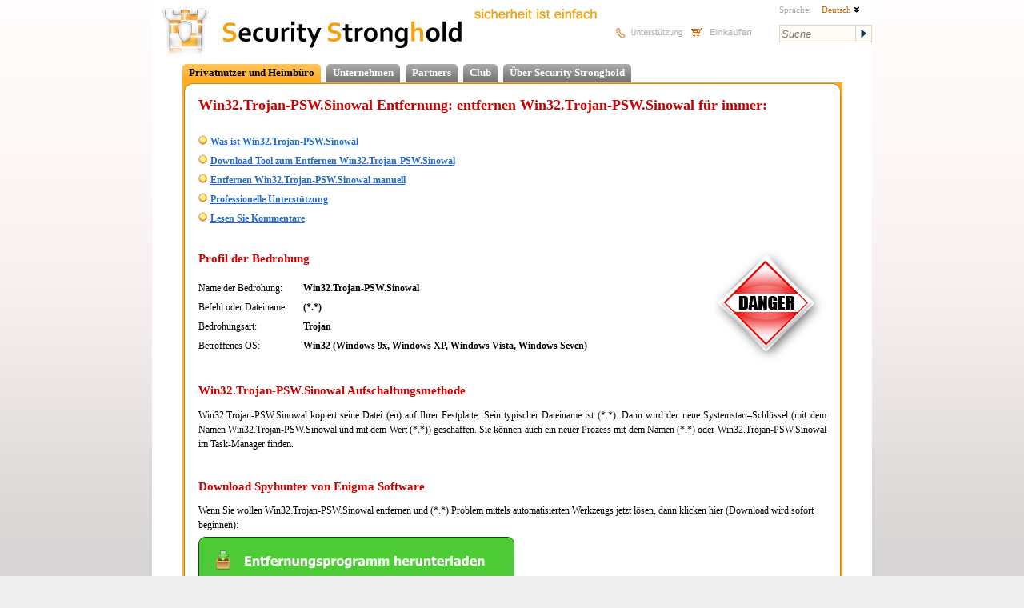

--- FILE ---
content_type: text/html; charset=utf-8
request_url: https://www.securitystronghold.com/de/gates/win32.trojan-psw.sinowal.html
body_size: 37512
content:
<!DOCTYPE HTML>
<html lang="de">
<head>
<meta http-equiv="Content-Type" content="text/html; charset=utf-8" />
<meta name="description" content="Die Entfernung Guide von Win32.Trojan-PSW.Sinowal. Malware Beseitigung - Kostenlos. Entfernen Win32.Trojan-PSW.Sinowal mit Anweisungen auf der Seite." />
<meta name="keywords" content="free Win32.Trojan-PSW.Sinowal removal software, (*.*) remover, removal, spyware, adware remover, removing, remove, scan, scanner, protection, stop, stopper, spybot, uninstall, blockers, delete, destroy, search,scanner download, trojan horse anti virus, keyloggers, (*.*) problems, how to fix (*.*), (*.*) missing, repair repair Win32.Trojan-PSW.Sinowal, startup, virus, error" />
<title>Win32.Trojan-PSW.Sinowal Entfernung — entfernen Win32.Trojan-PSW.Sinowal fur immer</title>
<link href="https://www.securitystronghold.com/css/main.min.css" rel="stylesheet" type="text/css" />
<link href="https://www.securitystronghold.com/css/frames.min.css" rel="stylesheet" type="text/css" />
<link href="https://www.securitystronghold.com/css/solutions.css" rel="stylesheet" type="text/css" />
<link href="https://www.securitystronghold.com/css/gates.css" rel="stylesheet" type="text/css" />
<link href="https://www.securitystronghold.com/favicon.ico" rel="shortcut icon" type="image/icon" />
<link href="https://www.securitystronghold.com/rss/" rel="alternate" type="application/rss+xml" title="Latest Threats - Security Stronghold" />
<meta name="viewport" content="width=device-width, initial-scale=1.0">
<script type="text/javascript" src="/scripts/js/jquery.js"></script>
<script type="text/javascript">
function toggleLayerDisplay(nr){if(document.all)
document.all[nr].style.display=(document.all[nr].style.display=='none')?'block':'none';else if(document.getElementById)
document.getElementById(nr).style.display=(document.getElementById(nr).style.display=='none')?'block':'none';}
function getCoord(oElement,coord)
{var iReturnValue=0;while(oElement!=null)
{if(coord=='x')iReturnValue+=oElement.offsetTop;else iReturnValue+=oElement.offsetLeft;oElement=oElement.offsetParent;}
return iReturnValue;}
function solutions_question_switch_block(id,state,source)
{var elem=document.getElementById(id);if(state)elem.style.display='';else elem.style.display='none';document.getElementById(id+'_link').style.display=(state?'none':'');return false;}</script>
<script type="text/javascript" src="https://www.securitystronghold.com/scripts/js/custom-form-elements.min.js"></script>
<script type="text/javascript">
  var _gaq = _gaq || [];
  _gaq.push(['_setAccount', 'UA-10578237-1']);
  _gaq.push(['_setDomainName', '.securitystronghold.com']);
  _gaq.push(['_setAllowHash', false]);
  _gaq.push(['_trackPageview']);

  (function() {
    var ga = document.createElement('script'); ga.type = 'text/javascript'; ga.async = true;
    ga.src = ('https:' == document.location.protocol ? 'https://ssl' : 'http://www') + '.google-analytics.com/ga.js';
    var s = document.getElementsByTagName('script')[0]; s.parentNode.insertBefore(ga, s);
  })();
</script>

<!-- Google tag (gtag.js) -->
<script async src="https://www.googletagmanager.com/gtag/js?id=G-69YHHJHY40"></script>
<script>
  window.dataLayer = window.dataLayer || [];
  function gtag(){dataLayer.push(arguments);}
  gtag('js', new Date());

  gtag('config', 'G-69YHHJHY40');
</script>

<!-- Yandex.Metrika counter -->
<script type="text/javascript">
(function (d, w, c) {
    (w[c] = w[c] || []).push(function() {
        try {
            w.yaCounter29062025 = new Ya.Metrika({id:29062025,
                    webvisor:true,
                    clickmap:true,
                    trackLinks:true,
                    accurateTrackBounce:true});
        } catch(e) { }
    });

    var n = d.getElementsByTagName("script")[0],
        s = d.createElement("script"),
        f = function () { n.parentNode.insertBefore(s, n); };
    s.type = "text/javascript";
    s.async = true;
    s.src = (d.location.protocol == "https:" ? "https:" : "http:") + "//mc.yandex.ru/metrika/watch.js";

    if (w.opera == "[object Opera]") {
        d.addEventListener("DOMContentLoaded", f, false);
    } else { f(); }
})(document, window, "yandex_metrika_callbacks");
</script>
<noscript><div><img src="//mc.yandex.ru/watch/29062025" style="position:absolute; left:-9999px;" alt="" /></div></noscript>
<!-- /Yandex.Metrika counter -->

<script>(function(w,d,t,r,u){var f,n,i;w[u]=w[u]||[],f=function(){var o={ti:"5268487"};o.q=w[u],w[u]=new UET(o),w[u].push("pageLoad")},n=d.createElement(t),n.src=r,n.async=1,n.onload=n.onreadystatechange=function(){var s=this.readyState;s&&s!=="loaded"&&s!=="complete"||(f(),n.onload=n.onreadystatechange=null)},i=d.getElementsByTagName(t)[0],i.parentNode.insertBefore(n,i)})(window,document,"script","//bat.bing.com/bat.js","uetq");</script><noscript><img src="//bat.bing.com/action/0?ti=5268487&Ver=2" height="0" width="0" style="display:none; visibility: hidden;" /></noscript></head>
<body>
<div id="main_container">

<div id="top_block">
<a href="https://www.securitystronghold.com/de/" id="header_logo"><img src="https://www.securitystronghold.com/images/logo.jpg" height="70" alt="Logo" style="float: left;" /></a>
<a href="https://www.securitystronghold.com/de/" id="header_title"><img src="https://www.securitystronghold.com/images/main_title.jpg" height="70" alt="Security Stronghold" style="float: left;" /></a>
<img src="https://www.securitystronghold.com/images/de/slogan.png" width="180" height="31" alt="security made easy" id="header_slogan" />
<div id="header_links">
<a href="https://www.securitystronghold.com/de/support/"><img src="https://www.securitystronghold.com/images/de/support.png" width="91" height="39" alt="Support" /></a>
<a href="https://www.securitystronghold.com/shop/"><img src="https://www.securitystronghold.com/images/de/shopping.png" width="92" height="39" alt="Shopping" /></a>
</div>
<div id="header_right">
<div id="lngsel_text1">Sprache:</div>
<div id="lngsel_block"><ul id="lng_select"><li><a href="#">Deutsch <img src="https://www.securitystronghold.com/images/down_arrow.png" alt="" /></a>
<ul>
<li><a href="https://www.securitystronghold.com/de/gates/win32.trojan-psw.sinowal.html">Deutsch</a></li>
<li><a href="https://www.securitystronghold.com/gates/win32.trojan-psw.sinowal.html">Englisch</a></li>
<li><a href="https://www.securitystronghold.com/ru/gates/win32.trojan-psw.sinowal.html">Russisch</a></li>
<li><a href="https://www.securitystronghold.com/es/gates/win32.trojan-psw.sinowal.html">Spanisch</a></li>
<li><a href="https://www.securitystronghold.com/fr/gates/win32.trojan-psw.sinowal.html">Französisch</a></li>
</ul>
</li></ul></div>
<form action="https://www.securitystronghold.com/de/search/" method="get" id="site_search_form" enctype="application/x-www-form-urlencoded">
<input type="text" name="search_query" placeholder="Suche" /><input type="submit" name="" value="" />
</form>
</div>
</div>

<div id="main_block">

<!--MENU_1-->
<div class="menu_lev_1">
<!--<span class="menu_lev_1_left menu_lev_1_sel_left"></span>--><span class="menu_lev_1_middle menu_lev_1_sel_middle"><a href="https://www.securitystronghold.com/de/home-office/">Privatnutzer und Heimbüro</a></span><!--<span class="menu_lev_1_right menu_lev_1_sel_right"></span>--><!--<span class="menu_lev_1_left menu_lev_1_unsel_left"></span>--><span class="menu_lev_1_middle menu_lev_1_unsel_middle"><a href="https://www.securitystronghold.com/de/business/">Unternehmen</a></span><!--<span class="menu_lev_1_right menu_lev_1_unsel_right"></span>--><!--<span class="menu_lev_1_left menu_lev_1_unsel_left"></span>--><span class="menu_lev_1_middle menu_lev_1_unsel_middle"><a href="https://www.securitystronghold.com/de/partners/">Partners</a></span><!--<span class="menu_lev_1_right menu_lev_1_unsel_right"></span>--><!--<span class="menu_lev_1_left menu_lev_1_unsel_left"></span>--><span class="menu_lev_1_middle menu_lev_1_unsel_middle"><a href="https://www.securitystronghold.com/de/club/">Club</a></span><!--<span class="menu_lev_1_right menu_lev_1_unsel_right"></span>--><!--<span class="menu_lev_1_left menu_lev_1_unsel_left"></span>--><span class="menu_lev_1_middle menu_lev_1_unsel_middle"><a href="https://www.securitystronghold.com/de/about/">Über Security Stronghold</a></span><!--<span class="menu_lev_1_right menu_lev_1_unsel_right"></span>--></div>
<br clear="all" />
<!-- CONTENT -->


<div class="page_frame"><div><div><div><div><div><div><div><div class="page_frame_main_div">

<table width="100%" border="0" cellpadding="0" cellspacing="0">
<tr><td valign="top" style="padding-left: 5px; padding-right: 5px;">
<!-- MAIN PART -->
<div id="gates-page"><!-- SecurityStronghold solution: 4420-1 -->
<!--template_de.html--><script type="text/javascript">
<!--
//_gaq.push(['_trackPageview', '/split/gates/0/']);
function CheckForm()
{
	var res = new Boolean(true);
	if (document.forms['add_comment_form'].name.value.length == 0) res = false;
	if (document.forms['add_comment_form'].email.value.length == 0) res = false;
	if (document.forms['add_comment_form'].title.value.length == 0) res = false;
	if (document.forms['add_comment_form'].descr.value.length == 0) res = false;
	if (res == false) alert("All fields of this form are obligatory.");
	return res;
}
-->
</script>
<script type="text/javascript" src="/scripts/js/jquery.js"></script>
<script type="text/javascript">$('#gates_form').toggle(0);</script>

<div id="fb-root"></div>
<script>(function(d, s, id) {
  var js, fjs = d.getElementsByTagName(s)[0];
  if (d.getElementById(id)) return;
  js = d.createElement(s); js.id = id;
  js.src = "//connect.facebook.net/ru_RU/all.js#xfbml=1&appId=243210082433675";
  fjs.parentNode.insertBefore(js, fjs);
}(document, 'script', 'facebook-jssdk'));</script>

<h1 class="gates_attention">Win32.Trojan-PSW.Sinowal Entfernung: entfernen Win32.Trojan-PSW.Sinowal für immer:</h1>

<br clear="all" />

<p><img src="/images/bullet.png" alt="*" /> <a href="#Technical"> <strong>Was ist Win32.Trojan-PSW.Sinowal</strong></a></li></p>
<p><img src="/images/bullet.png" alt="*" /> <a href="#RemovalTool"> <strong>Download Tool zum Entfernen Win32.Trojan-PSW.Sinowal</strong></a></li></p>
<p><img src="/images/bullet.png" alt="*" /> <a href="#Manual"> <strong>Entfernen Win32.Trojan-PSW.Sinowal manuell</strong></a></li></p>
<p><img src="/images/bullet.png" alt="*" /> <a href="#Professional"> <strong>Professionelle Unterstützung</strong></a></li></p>
<p><img src="/images/bullet.png" alt="*" /> <a href="#Comments"> <strong>Lesen Sie Kommentare</strong></a></li></p>

<br clear="all" />

<a name="Technical" id="Technical"></a>
<img src="https://www.securitystronghold.com/images/gates/danger_high.gif" alt="Threat indicator: HIGH" title="Threat indicator: HIGH" border="0" style="float: right;" />
<h2 class="gates_attention">Profil der Bedrohung</h2>

<div style="float: left;">
<p>Name der Bedrohung:</p>
<p>Befehl oder Dateiname:</p>
<p>Bedrohungsart:</p>
<p>Betroffenes OS:</p>
</div>
<div style="float: left; padding-left: 20px;">
<p><strong>Win32.Trojan-PSW.Sinowal</strong></p>
<p><strong>(*.*)</strong></p>
<p><strong>Trojan</strong></p>
<p><strong>Win32 (Windows 9x, Windows XP, Windows Vista, Windows Seven)</strong></p>
</div>

<br clear="all" />



<br />



<h2 class="gates_attention"><strong>Win32.Trojan-PSW.Sinowal</strong> Aufschaltungsmethode</h2>

<p align="justify">Win32.Trojan-PSW.Sinowal kopiert seine Datei (en) auf Ihrer Festplatte. Sein typischer Dateiname ist (*.*). Dann wird der neue Systemstart–Schlüssel (mit dem Namen Win32.Trojan-PSW.Sinowal und mit dem Wert (*.*)) geschaffen. Sie können auch ein neuer Prozess mit dem Namen (*.*) oder Win32.Trojan-PSW.Sinowal im Task-Manager finden.</p>

<br clear="all" />

<a name="RemovalTool" id="RemovalTool"></a>

<h2 class="gates_attention" style="margin-top: 15px;">Download Spyhunter von Enigma Software</h2>

<p>Wenn Sie wollen Win32.Trojan-PSW.Sinowal entfernen und (*.*) Problem mittels automatisierten Werkzeugs jetzt lösen, dann klicken hier (Download wird sofort beginnen):</p>

<p><a href="https://www.securitystronghold.com/gates/link/0/1/?url=https%3A%2F%2Festore.malwarebytes.com%2Faffiliate.php%3FACCOUNT%3DMALWARQO%26AFFILIATE%3D2108%26PATH%3Dhttps%253A%252F%252Fwww.malwarebytes.com%252Flp%252Fsem%252F%253FAFFILIATE%253D2108%26AFFSRC%3DSSH1&tid=4420" target="_blank" onclick="_gaq.push(['_trackPageview', '/download/gates-spyhunter/']);"><img src="https://www.securitystronghold.com/gates/images/button-spyhunter-de.png" alt="Download Spyhunter zum entfernen Win32.Trojan-PSW.Sinowal und (*.*) jetzt!" title="Download Spyhunter zum entfernen Win32.Trojan-PSW.Sinowal und (*.*) jetzt!" border="0" /></a></p>

<h2 style="margin-top: 15px;">Funktionen von WiperSoft Antispyware</h2>

<p><img src="/images/bullet.png" alt="*" /> Entfernt alle Dateien erstellt von Win32.Trojan-PSW.Sinowal.</p>
<p><img src="/images/bullet.png" alt="*" /> Entfernt alle Registry-Einträge erstellt von Win32.Trojan-PSW.Sinowal.</p>
<p><img src="/images/bullet.png" alt="*" /> Sie können System-und Netzwerk Guards aktivieren und vergessen über Malware.</p>
<p><img src="/images/bullet.png" alt="*" /> Kann Browser Probleme zu beheben und Browsereinstellungen zu schützen.</p>
<p><img src="/images/bullet.png" alt="*" /> Die Entfernung ist garantiert - wenn SpyHunter ausfällt fragen nach KOSTENLOS Unterstützung.</p>
<p><img src="/images/bullet.png" alt="*" /> 24/7 Spyware Helpdesk Support in dem Paket enthalten.</p>

<br clear="all" />

<h2 class="gates_attention" style="margin-top: 15px;">Download Win32.Trojan-PSW.Sinowal Spyhunter Remediation Tool von Enigma Software</h2>

<p align="justify"> Falls Sie nicht wissen was man entfernen sollen, verwenden Sie unser preisgekröntes Programm - <a href="https://www.securitystronghold.com/gates/link/0/1/?url=StrongholdAntiMalware.exe&tid=4420" target="_blank" onclick="_gaq.push(['_trackPageview', '/download/gates-removal-tool/']);"> Tool zum Win32.Trojan-PSW.Sinowal Entfernen</a>.</p><p align="justify"> Tool zum Win32.Trojan-PSW.Sinowal Entfernen wird Win32.Trojan-PSW.Sinowal Virus und die alle damit verbundenen Probleme gefunden und vollständig entfernen.</p><p align="justify">Tool zum Win32.Trojan-PSW.Sinowal Entfernen ist schnell, einfach und handlich. Es kann Ihren Computer vor dem Win32.Trojan-PSW.Sinowal Virus (das schadet an Ihrem Computer und bricht Ihrer Privatsphäre) schützen. Tool zum Win32.Trojan-PSW.Sinowal Entfernen durchsucht Ihre Festplatten und Registry und zerstört jede Äußerung von Win32.Trojan-PSW.Sinowal. Standard-Antiviren-Software kann  gegen schädliche Programme wie Win32.Trojan-PSW.Sinowal nichts machen. Entfernen Win32.Trojan-PSW.Sinowal sofort!</p>

<p>Laden Sie dieses vereinfachte Removal Tool speziell entwickelt, um Probleme mit zu Win32.Trojan-PSW.Sinowal und (*.*) lösen (download der fix wird sofort beginnen):</p>
<p><a href="https://link.safecart.com/2rthf7?clickId=Ssh" target="_blank" onclick="_gaq.push(['_trackPageview', '/download/gates-removal-tool/']);"><img src="https://www.securitystronghold.com/gates/images/button-antimalware-de.png" alt="Downloaden Tool zum Entfernen Win32.Trojan-PSW.Sinowal and (*.*) now!" title="Downloaden Tool zum Entfernen Win32.Trojan-PSW.Sinowal and (*.*) now!" border="0" /></a></p>

<h2 style="margin-top: 15px;">Funktionen von Spyhunter Remediation Tool</h2>

<p><img src="/images/bullet.png" alt="*" /> Entfernt alle Dateien erstellt von Win32.Trojan-PSW.Sinowal.</p>
<p><img src="/images/bullet.png" alt="*" /> Entfernt alle Registry-Einträge erstellt von Win32.Trojan-PSW.Sinowal.</p>
<p><img src="/images/bullet.png" alt="*" /> Behebt Browser-Umleitung und Straßenräuber, wenn nötig.</p>
<p><img src="/images/bullet.png" alt="*" /> "Toolbar Entferner" Tool wird Ihnen helfen, unerwünschte Browser-Erweiterungen loswerden.</p>
<p><img src="/images/bullet.png" alt="*" /> Die Entfernung ist garantiert - wenn Spyhunter Remediation Tool ausfällt fragen nach KOSTENLOS Unterstützung.</p>
<p><img src="/images/bullet.png" alt="*" /> 24/7 Helpdesk Support und 5 Stunden nach der Fernunterstützung über GoToAssist in dem Paket enthalten.</p>

<br clear="all" />

<a name="Professional" id="Professional"></a>

<h3 class="gates_attention" ><strong>Unser Support-Team Ihr Problem mit dem Win32.Trojan-PSW.Sinowal und Win32.Trojan-PSW.Sinowal vorbereitet werden!</strong></h3>

<p align="justify">Verlassen Sie die detaillierte Beschreibung des Problems mit dem Win32.Trojan-PSW.Sinowal in Abschnitt <a href="http://www.securitystronghold.com/help/wizard.php">Technische Unterstützung</a>. Unser Support-Team wird Sie kontaktieren, und eine Schritt für Schritt-Lösung geben Ihnen mit dem Win32.Trojan-PSW.Sinowal. Bitte beschreiben Sie Ihr Problem möglichst genau. Dies wird uns helfen, die effektivste Methode zur Entfernung von Win32.Trojan-PSW.Sinowal.</p>

<div style="float: right; width: 150px; text-align: justify;"><img src="https://www.securitystronghold.com/images/sip.gif" height="57" width="150" border="0" alt="Software Industry Professionals Member" style=" margin-bottom: 5px;" /><br />
Die Beschreibung der Bedrohungen und die Lösung werden von <strong>Security Stronghold</strong> Sicherheitsteam entwickelt.</div>

<p>Hier kann man auch erfahren:</p>
<p><img src="/images/bullet.png" alt="*" /> <a href="#Technical" style="text-decoration: none;">Was ist Win32.Trojan-PSW.Sinowal?</a></p>
<p><img src="/images/bullet.png" alt="*" /> <a href="#Manual" style="text-decoration: none;">Methoden für die manuelle Win32.Trojan-PSW.Sinowal Entfernung.</a></p>
<p><img src="/images/bullet.png" alt="*" /> <a href="https://www.securitystronghold.com/gates/link/0/1/?url=https%3A%2F%2Festore.malwarebytes.com%2Faffiliate.php%3FACCOUNT%3DMALWARQO%26AFFILIATE%3D2108%26PATH%3Dhttps%253A%252F%252Fwww.malwarebytes.com%252Flp%252Fsem%252F%253FAFFILIATE%253D2108%26AFFSRC%3DSSH1&tid=4420" style="text-decoration: none;" onclick="_gaq.push(['_trackPageview', '/download/gates-removal-tool/']);"><strong>Download</strong> eines Programms, das automatisch <strong>Ihr Problem lösen wird</strong>.</a></p>
<br />


<br />
<a name="Manual" id="Manual"></a>
<h3 class="gates_attention">Wie kann man das Win32.Trojan-PSW.Sinowal Problem lösen?</h3>
<p align="justify">Dieses Problem kann man manuell lösen, wenn man alle Registrierungsschlüssel und Dateien, die mit dem Win32.Trojan-PSW.Sinowal Virus verbunden sind, entfernt. Man soll auch das Virus aus dem Systemstart entfernen und alle entsprechenden DLLs deregistrieren. Außerdem, kann man die fehlende DLL (falls sie verdorben von strong>Win32.Trojan-PSW.Sinowal</strong> geschädigt sind) wiederherstellen.</p>
<p>Um Win32.Trojan-PSW.Sinowal zu entfernen, man soll:</p>
<p><strong>1. Die folgenden Prozesse beenden und die entsprechenden Dateien entfernen:</strong></p>
<blockquote>
<p><p class="no-info">no information</p></p>
</blockquote>
<p align="justify"><strong>Warnung:</strong> Sie sollen nur solche Dateien löschen, die wie schädliche erwähnt sind. Es gibt auch die harmlosen Dateien mit den gleichen Namen in seinem OS.  Wir  empfehlen Ihnen dieses <a href="https://www.securitystronghold.com/gates/link/0/1/?url=https%3A%2F%2Festore.malwarebytes.com%2Faffiliate.php%3FACCOUNT%3DMALWARQO%26AFFILIATE%3D2108%26PATH%3Dhttps%253A%252F%252Fwww.malwarebytes.com%252Flp%252Fsem%252F%253FAFFILIATE%253D2108%26AFFSRC%3DSSH1&tid=4420" target="_blank" onclick="_gaq.push(['_trackPageview', '/download/gates-removal-tool/']);">Tool zum Win32.Trojan-PSW.Sinowal Entfernen</a> als die sichere Lösung des Problems.</p>
<p><strong>2. Die folgende schädliche Ordnern löschen:</strong></p>
<blockquote>
<p><p class="no-info">no information</p></p>
</blockquote>
<p><strong>3. Die folgende schädliche Registry-Einträge und \ oder Werte löschen:</strong></p>
<blockquote>
<p><p class="no-info">no information</p></p>
</blockquote>
<p align="justify"><strong>Warnung:</strong> Falls der Wert für einige Registry-Einträge angegeben, sollen Sie nur diese Werte entfernen und die Registry-Einträge mit diesen Werten unbeschädigt verlassen. Wir empfehlen Ihnen dieses <a href="https://www.securitystronghold.com/gates/link/0/1/?url=https%3A%2F%2Festore.malwarebytes.com%2Faffiliate.php%3FACCOUNT%3DMALWARQO%26AFFILIATE%3D2108%26PATH%3Dhttps%253A%252F%252Fwww.malwarebytes.com%252Flp%252Fsem%252F%253FAFFILIATE%253D2108%26AFFSRC%3DSSH1&tid=4420" target="_blank" onclick="_gaq.push(['_trackPageview', '/download/gates-removal-tool/']);">Tool zum Win32.Trojan-PSW.Sinowal Entfernen</a> als die sichere Lösung des Problems.</p>
<br />

<p><strong>4. Browser Problemen manuell beheben.</strong></h2>
<p align="justify"><strong>Win32.Trojan-PSW.Sinowal</strong> Ihr Browser kann beeinflussen, was dazu führt Browser-Umleitung oder Such hijack. Wir empfehlen, die Sie verwenden kostenlose Option "Browsers Zurücksetzen" in "Werkzeugen" in <a href="https://www.securitystronghold.com/gates/link/0/1/?url=StrongholdAntiMalware.exe&tid=4420" target="_blank" onclick="_gaq.push(['_trackPageview', '/download/gates-removal-tool/']);">Spyhunter Remediation Tool</a> zu alle Browser auf einmal zurückgesetzt. Erwähnen Sie, dass, bevor Sie diese, Sie alle Dateien Win32.Trojan-PSW.Sinowal gehör entfernen müssen und alle Prozesse Win32.Trojan-PSW.Sinowal gehör töten müssen. Um Ihren Browser manuell zurückgesetzt und Wiederherstellen Ihrer Homepage, Führen Sie die folgenden Schritte:</p>

<p><strong>Internet Explorer</strong></p>
<ul>
<li><p>Wenn Sie Windows XP verwenden, klicken <b>Start</b>, und klicken Sie dann auf <b>Ausführen...</b>. Geben Sie die folgende in der <b>Ausführen...</b> box ohne Anführungszeichen, und drücken Sie <b>Enter</b>: "inetcpl.cpl"</p></li>
<li><p>Wenn Sie Windows 7 oder Windows Vista verwenden, klicken <b>Start</b>. Geben Sie die folgende in der <b>Search</b> box ohne Anführungszeichen, und drücken Sie <b>Enter</b>: "inetcpl.cpl"</p></li>
<li><p>Klicken Sie <b>Erweitert</b> tab</p></li>
<li><p>In <b>Internet Explorer-Einstellungen zurücksetzen</b>, klicken <b>Zurücksetzen</b>. Klicken <b>Zurücksetzen</b> im geöffneten Fenster wieder.</p></li>
<li><p>Aktivieren Sie die Option <b>Persönliche Einstellungen löschen</b>. Diese Option ist sinnvoll, wenn Sie auch die temporären Internetdateien, Browserverlauf und Cookies löschen möchten.</p></li>
<li><p>After Internet Explorer finishes resetting, click <b>Close</b> in the <b>Reset Internet Explorer Settings</b> dialog box</p></li>
</ul>
<p><strong>Warnung:</strong> Wenn diese Option wird nicht funktionieren verwenden kostenlose Option <b>Browsers Zurücksetzen</b> in <b>Werkzeugen</b> in Spyhunter Remediation Tool.</p>

<p><strong>Google Chrome</strong></p>
<ul>
<li><p>Gehen Sie in den Installationsordner von Google Chrome: <i>C:\Users\"your username"\AppData\Local\Google\Chrome\Application\User Data</i>.</p></li>
<li><p>In <b>User Data</b> Ordner, nach einer Datei als Namen <b>Default</b> und benennen Sie sie <b>DefaultBackup</b>.</p></li>
<li><p>Starten Google Chrome und eine neue, saubere <b>Default</b> Datei wird erstellt.</p></li>
</ul>
<p><strong>Warnung:</strong> Wenn diese Option wird nicht funktionieren verwenden kostenlose Option <b>Browsers Zurücksetzen</b> in <b>Werkzeugen</b> in Spyhunter Remediation Tool.</p>

<p><strong>Mozilla Firefox</strong></p>
<ul>
<li><p>Offen Firefox</p></li>
<li><p>Gehen Sie in den <b>Hilfe</b> > <b>Informationen zur Fehlerbehebung</b> in Firefox-Menü.</p></li>
<li><p>Klicken Sie dazu auf <b>Firefox zurücksetzen</b>. </p></li>
<li><p>Nach Firefox beendet, es wird ein Fenster angezeigt, und erstellen Sie Ordner auf dem Desktop. Klicke sie <b>Finish</b>.</p></li>
</ul>
<p><strong>Warnung:</strong> Wenn diese Option wird nicht funktionieren verwenden kostenlose Option <b>Browsers Zurücksetzen</b> in <b>Werkzeugen</b> in Spyhunter Remediation Tool.</p>

<p class="left">Informationen bereitgestellt von: <a href="https://plus.google.com/110297616226242478788?rel=author">Aleksei Abalmasov</a></p>

<a name="Comments" id="Comments"></a>

<h3>Here are the descriptions of problems connected with Win32.Trojan-PSW.Sinowal and (*.*) we received earlier:</strong></h3>
<div class="gates_comment">
<p style="border-top: 1px dotted #FEBE51; padding: 10px 0px 10px 0px;"><strong>Problem Summary: <span class="gates_attention">Sinowal infection</span></strong></p>
<p>Received a virus warning through AVG to tell me that it detected<br />
"Trojan horse PSW.Sinowal.BM" . Told it to remove the threat. Then ran an avg scan of computer, which detected the trojan in the c:usersappdata folder, and then told it to place trojan in vault. AVG now says the threat was removed, and additional scans now show nothing. Installed DownloadWin32.Trojan-PSW.Sinowal Removal Tool, and ran a deep scan, which found nothing. However when it tried to connect to this site the connection timed out and an error appeared. How can I be 100% certain that the virus has been removed?</p>
<p style="color: #008800;">Problem was successfully solved. Ticket was closed.</p>
</div>
<div class="gates_comment">
<p style="border-top: 1px dotted #FEBE51; padding: 10px 0px 10px 0px;"><strong>Problem Summary: <span class="gates_attention">TR/PSW.SINOWAL.Q.17 TROJAN</span></strong></p>
<p>It has taken over my firewall, keeps telling me of a false virus attack pretending to be my win security... I used spybot and malaware bytes, my anti virus has it in quarantine. it keeps coming back. im using the removal tool now. </p>
<p style="color: #008800;">Problem was successfully solved. Ticket was closed.</p>
</div>
<div class="gates_comment">
<p style="border-top: 1px dotted #FEBE51; padding: 10px 0px 10px 0px;"><strong>Problem Summary: <span class="gates_attention">Wife received viruswarning in Explorer which she tought was real.</span></strong></p>
<p>She started to execute the guidelines given because it all looked genuine. I think it deleted some files, not sure at this time because I was not there at that moment..<br />
Then she called me to inform me we had virusses. a pop up came to DL something.<br />
At that moment she called me to have a look. She told me also that this morning when she was surfing she had something suspicious in for IE 8. She closed that immediately. Apparently it was the same thing which I saw now. After quick look, I saw it was in explorer, the icon in the url bar was the same icon as in google. but because I did not see a mcafee icon I closed all related windows instantly and closed all open programms. I started my McAfee IS 2010 Software immediately to do a complete scan. Result was OK, to be found in the attachment At the same time I had a look in the history of explore to see if I saw that URL again. I was not sure of the names which popped up in that pages but if I recall correctly sinowal was mentionned. It showed me that I had about 10 viruses and 4 were detected. Unfortunately the url in the history was not present so I could not take screenshots. I then did a complete deletion of my browser history, I selected all the items which show up. I also logged in to my mcafee account to try to report this and then I came to this site after following the link of avert on the mcafee website at the bottom of the contact/help page.<br />
I use following:<br />
OS windows 7<br />
IE 8 version 8.0.7600.16385 <br />
last days received some updates as well.   </p>
<p style="color: #008800;">Problem was successfully solved. Ticket was closed.</p>
</div>
<div class="gates_comment">
<p style="border-top: 1px dotted #FEBE51; padding: 10px 0px 10px 0px;"><strong>Problem Summary: <span class="gates_attention">delete win32</span></strong></p>
<p>i want to uninstall win32</p>
<p style="color: #008800;">Problem was successfully solved. Ticket was closed.</p>
</div>
<div class="gates_comment">
<p style="border-top: 1px dotted #FEBE51; padding: 10px 0px 10px 0px;"><strong>Problem Summary: <span class="gates_attention">trojan psw sinowal.s</span></strong></p>
<p>every time i start computer i get this virus avg detects it and i can only put it in the volt it makes the start very slow how can i remove this problem</p>
<p style="color: #008800;">Problem was successfully solved. Ticket was closed.</p>
</div>
<div class="gates_comment">
<p style="border-top: 1px dotted #FEBE51; padding: 10px 0px 10px 0px;"><strong>Problem Summary: <span class="gates_attention">psw trojan</span></strong></p>
<p>i have a trojanpsw-win32coced.219 and cant remove it</p>
<p style="color: #008800;">Problem was successfully solved. Ticket was closed.</p>
</div>
<div class="gates_comment">
<p style="border-top: 1px dotted #FEBE51; padding: 10px 0px 10px 0px;"><strong>Problem Summary: <span class="gates_attention">Win32 Trojen-gen     </span></strong></p>
<p>Running XP on a Sony Vaio (work laptop) email networked.<br />
Avast (free) security. Avast picked up virus but seems to have not done anything with. A foreign security scanning screen comes up and starts scanning then a pop up warning box keeps popping up. It won't allow me to do anything at all.I am on my desktop as laptop virtually disabled. Please help</p>
<p style="color: #008800;">Problem was successfully solved. Ticket was closed.</p>
</div>
<div class="gates_comment">
<p style="border-top: 1px dotted #FEBE51; padding: 10px 0px 10px 0px;"><strong>Problem Summary: <span class="gates_attention">virus</span></strong></p>
<p>pop ups a window of my antivirus and tells me that i have this trojan horse</p>
<p style="color: #008800;">Problem was successfully solved. Ticket was closed.</p>
</div>
<div class="gates_comment">
<p style="border-top: 1px dotted #FEBE51; padding: 10px 0px 10px 0px;"><strong>Problem Summary: <span class="gates_attention">pc locks up</span></strong></p>
<p>I use AVG virus protection.  It removed this Trojan horse PSW.Sinowal.AS from my PC today and now I get machine lockups.  AT first I couldn't get my internet explorer to work, but it seems to be working now.  I play Everquest 2 and now the game just randomly locks up so that I have to hold in the power button to turn the machine off and reboot.</p>
<p style="color: #008800;">Problem was successfully solved. Ticket was closed.</p>
</div>
<div class="gates_comment">
<p style="border-top: 1px dotted #FEBE51; padding: 10px 0px 10px 0px;"><strong>Problem Summary: <span class="gates_attention">trojan</span></strong></p>
<p>trojan horse psw.generic7.bujv</p>
<p style="color: #008800;">Problem was successfully solved. Ticket was closed.</p>
</div>
<div class="gates_comment" style="display: none;">
<p style="border-top: 1px dotted #FEBE51; padding: 10px 0px 10px 0px;"><strong>Problem Summary: <span class="gates_attention">AVG detected trojan horse PSW.Sinowal.AC</span></strong></p>
<p>Unable to remove trojan horse PSW.Sinowal.AC <br />
AVG detected it but does not remove it. Please help!</p>
<p style="color: #008800;">Problem was successfully solved. Ticket was closed.</p>
</div>
<div class="gates_comment" style="display: none;">
<p style="border-top: 1px dotted #FEBE51; padding: 10px 0px 10px 0px;"><strong>Problem Summary: <span class="gates_attention">my systems running  slow it's got 3virus and 13 threats i think it's 13 im not sure  but very thing is at a med level  but still a minor threat</span></strong></p>
<p>help''' please my computer's systems in very criticule condition of crashing ive had the bluescreen showup twice . all iwant is my system up and running the way it was . when i got. </p>
<p style="color: #008800;">Problem was successfully solved. Ticket was closed.</p>
</div>
<div class="gates_comment" style="display: none;">
<p style="border-top: 1px dotted #FEBE51; padding: 10px 0px 10px 0px;"><strong>Problem Summary: <span class="gates_attention">redirection</span></strong></p>
<p>when opening firefox once i have googled for something and it is on the results page as soon as i pick one (any) it redirects me to a number of sites which have nothing to do with selected result.(always sites where they want me to buy stuff)avg has detected (placed in virus vault)PSW.Sinowal.</p>
<p style="color: #008800;">Problem was successfully solved. Ticket was closed.</p>
</div>
<div class="gates_comment" style="display: none;">
<p style="border-top: 1px dotted #FEBE51; padding: 10px 0px 10px 0px;"><strong>Problem Summary: <span class="gates_attention">AVG Win32.Trojan-PSW.Sinowal</span></strong></p>
<p>AVG doesn't seem to be able to remove it, then I found your site</p>
<p style="color: #008800;">Problem was successfully solved. Ticket was closed.</p>
</div>
<div class="gates_comment" style="display: none;">
<p style="border-top: 1px dotted #FEBE51; padding: 10px 0px 10px 0px;"><strong>Problem Summary: <span class="gates_attention">Win32.Trojan PSW</span></strong></p>
<p>My pc has Win32.Trojan PSW and I cannot delete it after running AVG free.</p>
<p style="color: #008800;">Problem was successfully solved. Ticket was closed.</p>
</div>
<div class="gates_comment" style="display: none;">
<p style="border-top: 1px dotted #FEBE51; padding: 10px 0px 10px 0px;"><strong>Problem Summary: <span class="gates_attention">Trojan Horse PSW.Sinowal.S</span></strong></p>
<p>AVG v8.5 detects Trojan Horse PSW.Sinowal.S but cannot heal or remove "uninstall.exe" in C:\Documents and Settings\All Users\Start Menu\Programs\Startup.</p>
<p style="color: #008800;">Problem was successfully solved. Ticket was closed.</p>
</div>
<div class="gates_comment" style="display: none;">
<p style="border-top: 1px dotted #FEBE51; padding: 10px 0px 10px 0px;"><strong>Problem Summary: <span class="gates_attention">win32/psw.qqrob trojan is the name my antivirus give it</span></strong></p>
<p>it is located on a sansa disk drive. i cant format it and i cant delete the trojan</p>
<p style="color: #008800;">Problem was successfully solved. Ticket was closed.</p>
</div>
<div class="gates_comment" style="display: none;">
<p style="border-top: 1px dotted #FEBE51; padding: 10px 0px 10px 0px;"><strong>Problem Summary: <span class="gates_attention">win32/virus</span></strong></p>
<p>when i am opening my driver D then this virus is displayed and with the AVG antivirus i am not able to heal the problem ,only the AVG is just able to detect the problem but not heal it.</p>
<p style="color: #008800;">Problem was successfully solved. Ticket was closed.</p>
</div>
<div class="gates_comment" style="display: none;">
<p style="border-top: 1px dotted #FEBE51; padding: 10px 0px 10px 0px;"><strong>Problem Summary: <span class="gates_attention">trojan psw.sinowal.s</span></strong></p>
<p>windows exploreris infected, the computer shut downs automatically</p>
<p style="color: #008800;">Problem was successfully solved. Ticket was closed.</p>
</div>
<div class="gates_comment" style="display: none;">
<p style="border-top: 1px dotted #FEBE51; padding: 10px 0px 10px 0px;"><strong>Problem Summary: <span class="gates_attention">threat</span></strong></p>
<p>Trojan horse PSW.Sinowal.S can't heal or remove in Documents settings\AllUsers\start up menu and system volume information</p>
<p style="color: #008800;">Problem was successfully solved. Ticket was closed.</p>
</div>

<p style="text-align: center;"><a href="#" onclick="$('.gates_comment').show(); $(this).parent().hide(); return false;"><strong>Show more</strong></a></p>

<p><p>Problem in focus: <a href="https://www.securitystronghold.com/de/gates/brontok-a.html">brontok</a></p>
</p>
<p align="right"><a href="https://www.securitystronghold.com/de/gates/win32.trojanpws.ldpinch.html"> <strong>Win32.TrojanPWS.LdPinch &raquo;</strong></a></p>
<p align="right"></p>
<p align="right"><a href="https://www.securitystronghold.com/de/gates/catalog_W.html"><strong>&laquo;</strong> </a></p>



<script type="text/javascript">
<!--
_gaq.push(['_setCustomVar',1,'Gates_Downloads_May2014','1']);
_gaq.push(['_setCustomVar',1,'Gates_Downloads_May2014_1','1']);
-->
</script></div>
<!-- / MAIN PART -->
</td>

</tr>
</table>
</div>

</div></div></div></div></div></div></div></div></div>



<div id="bottom_all_block">
<div id="bottom_block">
<a href="https://www.securitystronghold.com/de/">Haus</a> | <a href="https://www.securitystronghold.com/de/partners/">Partner</a> | <a href="https://www.securitystronghold.com/shop/">Shop</a> | <a href="https://www.securitystronghold.com/de/support/">Unterstützung</a> | <a href="https://www.securitystronghold.com/de/terms-of-use/">Nutzungsbedingungen</a> | <a href="https://www.securitystronghold.com/de/contact/">Kontaktieren Sie uns</a> | <a href="https://www.securitystronghold.com/de/privacy-policy/">Privacy Policy</a> | <a href="https://www.securitystronghold.com/de/sitemap/">Websiteübersicht</a><br />
<br />Urheberrecht &copy; 2003-2026 Security Stronghold. Alle Rechte vorbehalten.

<span style="vertical-align: top;">Der gesamte Inhalt dieser Website ist geschützt und gehört zum Security Stronghold LLC.</span></p></div>
<br clear="all">
</div>

<script type="text/javascript"></script><script type="text/javascript" src="https://apis.google.com/js/plusone.js"></script>
</body>
</html>